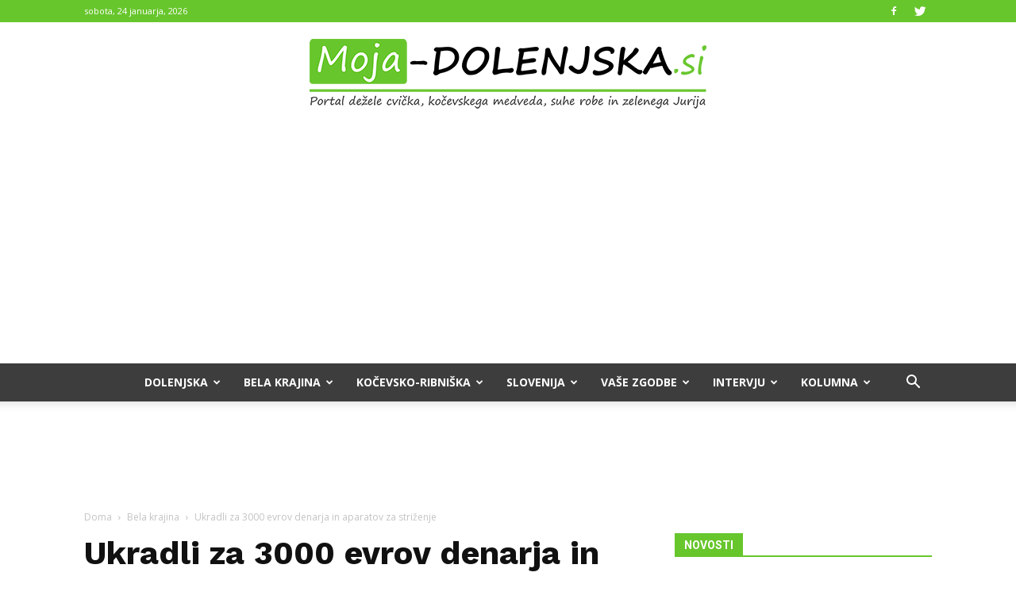

--- FILE ---
content_type: text/html; charset=UTF-8
request_url: https://moja-dolenjska.si/wp-admin/admin-ajax.php?td_theme_name=Newspaper&v=8.2
body_size: -666
content:
{"89865":5429}

--- FILE ---
content_type: text/html; charset=utf-8
request_url: https://www.google.com/recaptcha/api2/aframe
body_size: 222
content:
<!DOCTYPE HTML><html><head><meta http-equiv="content-type" content="text/html; charset=UTF-8"></head><body><script nonce="npTzfyFfTbB4f4Tv08nG6g">/** Anti-fraud and anti-abuse applications only. See google.com/recaptcha */ try{var clients={'sodar':'https://pagead2.googlesyndication.com/pagead/sodar?'};window.addEventListener("message",function(a){try{if(a.source===window.parent){var b=JSON.parse(a.data);var c=clients[b['id']];if(c){var d=document.createElement('img');d.src=c+b['params']+'&rc='+(localStorage.getItem("rc::a")?sessionStorage.getItem("rc::b"):"");window.document.body.appendChild(d);sessionStorage.setItem("rc::e",parseInt(sessionStorage.getItem("rc::e")||0)+1);localStorage.setItem("rc::h",'1769236567458');}}}catch(b){}});window.parent.postMessage("_grecaptcha_ready", "*");}catch(b){}</script></body></html>

--- FILE ---
content_type: text/javascript;charset=UTF-8
request_url: https://www.pro-vreme.net/podatki/profko_javascript.php?m=13
body_size: 490
content:
if (undefined===window.PROFKOozadje) { PROFKOozadje = '#ffffff'; }
if (undefined===window.PROFKOsirina ) { PROFKOsirina
  = '200'; }
if (undefined===window.PROFKOpisavaBarva) { PROFKOpisavaBarva = '#000000'; }
if (undefined===window.PROFKOpisavaVelikost) { PROFKOpisavaVelikost = '10px'; }
if (undefined===window.PROFKOpisavaVrsta) { PROFKOpisavaVrsta = 'Verdana, Geneva, sans-serif'; }
if (undefined===window.PROFKOokvir) { PROFKOokvir = '0'; }
if (PROFKOsirina <= 66*3) sirinaSlike = PROFKOsirina/3; else sirinaSlike = 66;
PROFKOikone = '';
document.write('<div style="width: '+PROFKOsirina+'px; background-color: '+PROFKOozadje+'; border: '+PROFKOokvir+';"><table style="width: 100%; font-family: '+PROFKOpisavaVrsta+'; font-size: '+PROFKOpisavaVelikost+'; color: '+PROFKOpisavaBarva+';" cellpadding="0" cellspacing="0"><tr><td>	<p style="text-align: center; margin: 0; padding: 0; color: '+PROFKOpisavaBarva+';"><a href="https://www.pro-vreme.net/index.php?id=2001&amp;m=13&amp;d=2" target="_blank" style="font-family: '+PROFKOpisavaVrsta+'; font-size: '+PROFKOpisavaVelikost+'; color: '+PROFKOpisavaBarva+'; font-weight: normal; text-decoration: none;"><img src="https://www.pro-vreme.net/slike/ikone/'+PROFKOikone+'oblacno_2kapljici.gif" border="0" width="'+sirinaSlike+'" alt="Ned" /><br />3/6<br /><strong>Ned</strong>	</a></p></td><td>	<p style="text-align: center; margin: 0; padding: 0; color: '+PROFKOpisavaBarva+';"><a href="https://www.pro-vreme.net/index.php?id=2001&amp;m=13&amp;d=3" target="_blank" style="font-family: '+PROFKOpisavaVrsta+'; font-size: '+PROFKOpisavaVelikost+'; color: '+PROFKOpisavaBarva+'; font-weight: normal; text-decoration: none;"><img src="https://www.pro-vreme.net/slike/ikone/'+PROFKOikone+'oblacno_1kapljica.gif" border="0" width="'+sirinaSlike+'" alt="Pon" /><br />0/7<br /><strong>Pon</strong>	</a></p></td><td>	<p style="text-align: center; margin: 0; padding: 0; color: '+PROFKOpisavaBarva+';"><a href="https://www.pro-vreme.net/index.php?id=2001&amp;m=13&amp;d=4" target="_blank" style="font-family: '+PROFKOpisavaVrsta+'; font-size: '+PROFKOpisavaVelikost+'; color: '+PROFKOpisavaBarva+'; font-weight: normal; text-decoration: none;"><img src="https://www.pro-vreme.net/slike/ikone/'+PROFKOikone+'pretezno_oblacno.gif" border="0" width="'+sirinaSlike+'" alt="Tor" /><br />1/6<br /><strong>Tor</strong>	</a></p></td></tr></table><p style="margin: 0; padding: 0; text-align: center;"><a href="https://www.pro-vreme.net/" target="_blank" style="font-family: '+PROFKOpisavaVrsta+'; font-size: '+PROFKOpisavaVelikost+'; color: '+PROFKOpisavaBarva+';\n  font-weight: normal; font-style: normal; text-decoration: underline;">&gt; ve&#269; na Pro-Vreme &lt;</a></p></div>');